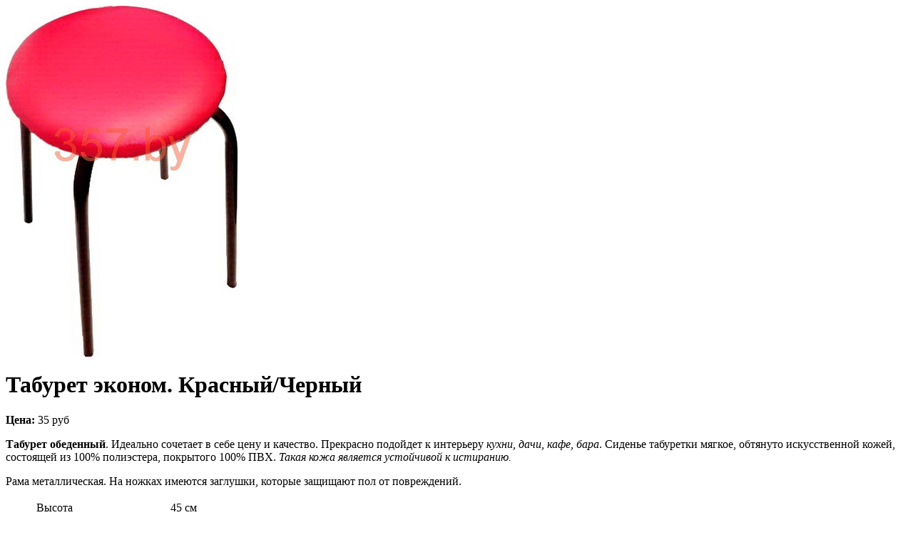

--- FILE ---
content_type: text/html; charset=UTF-8
request_url: http://357.by/products/taburet-krasnyj-chernyj/
body_size: 1144
content:
<div id="modal-ready" class="product">
    <div class="container">
        
        <div class="img">
            <img width="325" height="492" src="http://357.by/wp-content/uploads/2019/09/15-2.jpg" class="attachment-post-thumbnail size-post-thumbnail wp-post-image" alt="" loading="lazy" srcset="http://357.by/wp-content/uploads/2019/09/15-2.jpg 325w, http://357.by/wp-content/uploads/2019/09/15-2-198x300.jpg 198w" sizes="(max-width: 325px) 100vw, 325px" /></div>
        <div class="caption">
            <div class="title">
                <h1>Табурет эконом. Красный/Черный</h1>
            </div>
            <div class="price">
                <span><b>Цена: </b>35 руб  </span>
            </div>
            <div class="content">
                <div id="modal-ready">
<p><strong>Табурет обеденный</strong>. Идеально сочетает в себе цену и качество. Прекрасно подойдет к интерьеру <em>кухни, дачи, кафе, бара</em>. Сиденье табуретки мягкое, обтянуто искусственной кожей, состоящей из 100% полиэстера, покрытого 100% ПВХ. <em>Такая кожа является устойчивой к истиранию.</em></p>



<p>Рама металлическая. На ножках имеются заглушки, которые защищают пол от повреждений.</p>



<figure class="wp-block-table is-style-regular"><table><tbody><tr><td>Высота</td><td>45 см</td></tr><tr><td>Высота от пола до сиденья</td><td>45 см</td></tr><tr><td>Диаметр сиденья</td><td>33 см</td></tr><tr><td>Вес</td><td>2 кг</td></tr><tr><td>MAX нагрузка</td><td>120 кг</td></tr></tbody></table></figure>



<p>Штабелируются до 20 шт. Составленные одна на одну (4-5 шт), помещаются под стандартный кухонный стол.&nbsp;&nbsp;<br></p>
</div>            </div>


        </div>
             <div class="prev">
                        <a href="http://357.by/products/taburet-fiolet-chernyj/" class="modal-link" data-div="bodyContent"> <i class="fa fa-angle-left"></i></a>
                    </div>
        <div class="next">
                        <a href="http://357.by/products/taburet-krasnyj-serebro/" class="modal-link" data-div="bodyContent"> <i class="fa fa-angle-right"></i></a>
                    </div>


      


    </div>
</div>
